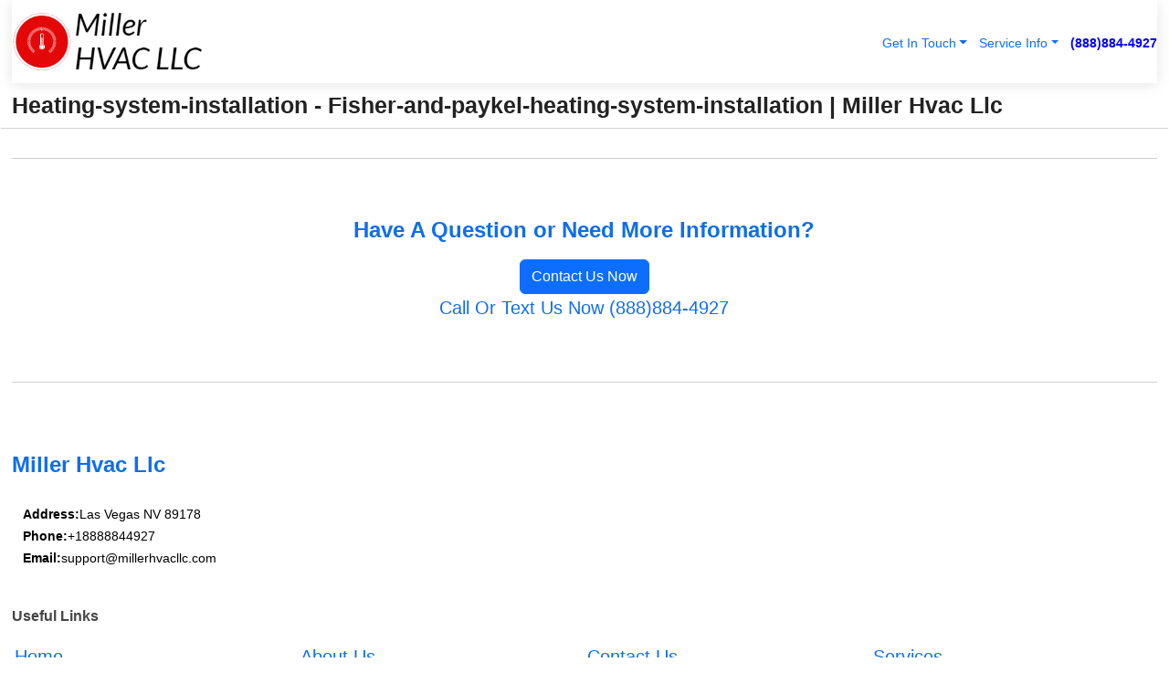

--- FILE ---
content_type: text/html; charset=utf-8
request_url: https://www.millerhvacllc.com/heating-system-installation/fisher-and-paykel-heating-system-installation/anchorage-alaska
body_size: 15330
content:

<!DOCTYPE html>
<html lang="en">
<head id="HeaderTag"><link rel="preconnect" href="//www.googletagmanager.com/" /><link rel="preconnect" href="//www.google-analytics.com" /><link rel="preconnect" href="//maps.googleapis.com/" /><link rel="preconnect" href="//maps.gstatic.com/" /><title>
	Heating-system-installation - Fisher-and-paykel-heating-system-installation
</title><meta charset="utf-8" /><meta content="width=device-width, initial-scale=1.0" name="viewport" /><link id="favicon" href="/Content/Images/1418/FAVICON.png" rel="icon" /><link id="faviconapple" href="/assets/img/apple-touch-icon.png" rel="apple-touch-icon" /><link rel="preload" as="script" href="//cdn.jsdelivr.net/npm/bootstrap@5.3.1/dist/js/bootstrap.bundle.min.js" />
<link rel="canonical" href="https://www.millerhvacllc.com/heating-system-installation/fisher-and-paykel-heating-system-installation/anchorage-alaska" /><meta name="title" content="Heating-system-installation - Fisher-and-paykel-heating-system-installation" /><meta name="description" content="heating-system-installation - fisher-and-paykel-heating-system-installation" /><meta name="og:title" content="Heating-system-installation - Fisher-and-paykel-heating-system-installation" /><meta name="og:description" content="heating-system-installation - fisher-and-paykel-heating-system-installation" /><meta name="og:site_name" content="https://www.MillerHVACLLC.com" /><meta name="og:type" content="website" /><meta name="og:url" content="https://www.millerhvacllc.com/heating-system-installation/fisher-and-paykel-heating-system-installation/anchorage-alaska" /><meta name="og:image" content="https://www.MillerHVACLLC.com/Content/Images/1418/LOGO.webp" /><meta name="og:image:alt" content="Miller Hvac Llc Logo" /><script type="application/ld+json">{"@context": "https://schema.org","@type": "LocalBusiness","name": "Miller Hvac Llc","address": {"@type": "PostalAddress","addressLocality": "Las Vegas","addressRegion": "NV","postalCode": "89178","addressCountry": "US"},"priceRange":"$","image": "https://www.MillerHVACLLC.com/content/images/1418/logo.png","email": "support@MillerHVACLLC.com","telephone": "+18888844927","url": "https://www.MillerHVACLLC.com","@id":"https://www.MillerHVACLLC.com","paymentAccepted": [ "cash","check","credit card", "invoice" ],"openingHours": "Mo-Su 00:00-23:59","openingHoursSpecification": [ {"@type": "OpeningHoursSpecification","dayOfWeek": ["Monday","Tuesday","Wednesday","Thursday","Friday","Saturday","Sunday"],"opens": "00:00","closes": "23:59"} ],"geo": {"@type": "GeoCoordinates","latitude": "36.1753","longitude": "-115.1364"},"hasOfferCatalog": {"@context": "http://schema.org","@type": "OfferCatalog","name": "Heating and Air Conditioning services","@id": "https://www.MillerHVACLLC.com/Services","itemListElement":[ { "@type":"OfferCatalog", "name":"Miller Hvac Llc Services","itemListElement": [{"@type":"Offer","itemOffered":{"@type":"Service","name":"Air Conditioning Repair","description":"Expert Air Conditioning Repair Services by Miller HVAC LLC","url":"https://www.millerhvacllc.com/air-conditioning-repair"}},{"@type":"Offer","itemOffered":{"@type":"Service","name":"Heating System Replacement","description":"Heating System Replacement Services by Miller HVAC LLC","url":"https://www.millerhvacllc.com/heating-system-replacement"}},{"@type":"Offer","itemOffered":{"@type":"Service","name":"Air Conditioning Replacement","description":"Expert Air Conditioning Replacement Services by Miller HVAC LLC","url":"https://www.millerhvacllc.com/air-conditioning-replacement"}},{"@type":"Offer","itemOffered":{"@type":"Service","name":"Plumbing","description":" and HVAC Services in the Greater Boston Area","url":"https://www.millerhvacllc.com/plumbing"}},{"@type":"Offer","itemOffered":{"@type":"Service","name":"Tankless Water Heater Installation","description":"Tankless Water Heater Installation by Miller HVAC LLC","url":"https://www.millerhvacllc.com/tankless-water-heater-installation"}},{"@type":"Offer","itemOffered":{"@type":"Service","name":"HVAC Service","description":"Expert HVAC Service by Miller HVAC LLC - Trusted Heating and Cooling Solutions","url":"https://www.millerhvacllc.com/hvac-service"}},{"@type":"Offer","itemOffered":{"@type":"Service","name":"Heating System Installation","description":"Expert Heating System Installation Services by Miller HVAC LLC","url":"https://www.millerhvacllc.com/heating-system-installation"}},{"@type":"Offer","itemOffered":{"@type":"Service","name":"Air Conditioning Installation","description":"Professional Air Conditioning Installation Services by Miller HVAC LLC","url":"https://www.millerhvacllc.com/air-conditioning-installation"}},{"@type":"Offer","itemOffered":{"@type":"Service","name":"Heating System Maintenance","description":"Expert Heating System Maintenance Services by Miller HVAC LLC","url":"https://www.millerhvacllc.com/heating-system-maintenance"}},{"@type":"Offer","itemOffered":{"@type":"Service","name":"Heating System Repair","description":"Expert Heating System Repair Services by Miller HVAC LLC","url":"https://www.millerhvacllc.com/heating-system-repair"}},{"@type":"Offer","itemOffered":{"@type":"Service","name":"Air Conditioning Maintenance","description":"Expert Air Conditioning Maintenance Services by Miller HVAC LLC","url":"https://www.millerhvacllc.com/air-conditioning-maintenance"}}]}]},"areaServed":[{ "@type":"City","name":"Albuquerque New Mexico","@id":"https://www.millerhvacllc.com/albuquerque-new-mexico-services"},{ "@type":"City","name":"Anaheim California","@id":"https://www.millerhvacllc.com/anaheim-california-services"},{ "@type":"City","name":"Anchorage Alaska","@id":"https://www.millerhvacllc.com/anchorage-alaska-services"},{ "@type":"City","name":"Arlington Texas","@id":"https://www.millerhvacllc.com/arlington-texas-services"},{ "@type":"City","name":"Atlanta Georgia","@id":"https://www.millerhvacllc.com/atlanta-georgia-services"},{ "@type":"City","name":"Aurora Colorado","@id":"https://www.millerhvacllc.com/aurora-colorado-services"},{ "@type":"City","name":"Austin Texas","@id":"https://www.millerhvacllc.com/austin-texas-services"},{ "@type":"City","name":"Bakersfield California","@id":"https://www.millerhvacllc.com/bakersfield-california-services"},{ "@type":"City","name":"Baltimore Maryland","@id":"https://www.millerhvacllc.com/baltimore-maryland-services"},{ "@type":"City","name":"Baton Rouge Louisiana","@id":"https://www.millerhvacllc.com/baton-rouge-louisiana-services"},{ "@type":"City","name":"Boise Idaho","@id":"https://www.millerhvacllc.com/boise-idaho-services"},{ "@type":"City","name":"Boston Massachusetts","@id":"https://www.millerhvacllc.com/boston-massachusetts-services"},{ "@type":"City","name":"Buffalo New York","@id":"https://www.millerhvacllc.com/buffalo-new-york-services"},{ "@type":"City","name":"Chandler Arizona","@id":"https://www.millerhvacllc.com/chandler-arizona-services"},{ "@type":"City","name":"Charlotte North Carolina","@id":"https://www.millerhvacllc.com/charlotte-north-carolina-services"},{ "@type":"City","name":"Chesapeake Virginia","@id":"https://www.millerhvacllc.com/chesapeake-virginia-services"},{ "@type":"City","name":"Chicago Illinois","@id":"https://www.millerhvacllc.com/chicago-illinois-services"},{ "@type":"City","name":"Chula Vista California","@id":"https://www.millerhvacllc.com/chula-vista-california-services"},{ "@type":"City","name":"Cincinnati Ohio","@id":"https://www.millerhvacllc.com/cincinnati-ohio-services"},{ "@type":"City","name":"Cleveland Ohio","@id":"https://www.millerhvacllc.com/cleveland-ohio-services"},{ "@type":"City","name":"Colorado Springs Colorado","@id":"https://www.millerhvacllc.com/colorado-springs-colorado-services"},{ "@type":"City","name":"Columbus Ohio","@id":"https://www.millerhvacllc.com/columbus-ohio-services"},{ "@type":"City","name":"Corpus Christi Texas","@id":"https://www.millerhvacllc.com/corpus-christi-texas-services"},{ "@type":"City","name":"Dallas Texas","@id":"https://www.millerhvacllc.com/dallas-texas-services"},{ "@type":"City","name":"Denver Colorado","@id":"https://www.millerhvacllc.com/denver-colorado-services"},{ "@type":"City","name":"Detroit Michigan","@id":"https://www.millerhvacllc.com/detroit-michigan-services"},{ "@type":"City","name":"Durham North Carolina","@id":"https://www.millerhvacllc.com/durham-north-carolina-services"},{ "@type":"City","name":"El Paso Texas","@id":"https://www.millerhvacllc.com/el-paso-texas-services"},{ "@type":"City","name":"Fort Wayne Indiana","@id":"https://www.millerhvacllc.com/fort-wayne-indiana-services"},{ "@type":"City","name":"Fort Worth Texas","@id":"https://www.millerhvacllc.com/fort-worth-texas-services"},{ "@type":"City","name":"Fremont California","@id":"https://www.millerhvacllc.com/fremont-california-services"},{ "@type":"City","name":"Fresno California","@id":"https://www.millerhvacllc.com/fresno-california-services"},{ "@type":"City","name":"Garland Texas","@id":"https://www.millerhvacllc.com/garland-texas-services"},{ "@type":"City","name":"Gilbert Arizona","@id":"https://www.millerhvacllc.com/gilbert-arizona-services"},{ "@type":"City","name":"Glendale Arizona","@id":"https://www.millerhvacllc.com/glendale-arizona-services"},{ "@type":"City","name":"Greensboro North Carolina","@id":"https://www.millerhvacllc.com/greensboro-north-carolina-services"},{ "@type":"City","name":"Henderson Nevada","@id":"https://www.millerhvacllc.com/henderson-nevada-services"},{ "@type":"City","name":"Hialeah Florida","@id":"https://www.millerhvacllc.com/hialeah-florida-services"},{ "@type":"City","name":"Honolulu Hawaii","@id":"https://www.millerhvacllc.com/honolulu-hawaii-services"},{ "@type":"City","name":"Houston Texas","@id":"https://www.millerhvacllc.com/houston-texas-services"},{ "@type":"City","name":"Indianapolis Indiana","@id":"https://www.millerhvacllc.com/indianapolis-indiana-services"},{ "@type":"City","name":"Irvine California","@id":"https://www.millerhvacllc.com/irvine-california-services"},{ "@type":"City","name":"Irving Texas","@id":"https://www.millerhvacllc.com/irving-texas-services"},{ "@type":"City","name":"Jacksonville Florida","@id":"https://www.millerhvacllc.com/jacksonville-florida-services"},{ "@type":"City","name":"Jersey City New Jersey","@id":"https://www.millerhvacllc.com/jersey-city-new-jersey-services"},{ "@type":"City","name":"Kansas City Missouri","@id":"https://www.millerhvacllc.com/kansas-city-missouri-services"},{ "@type":"City","name":"Knoxville Tennessee","@id":"https://www.millerhvacllc.com/knoxville-tennessee-services"},{ "@type":"City","name":"Laredo Texas","@id":"https://www.millerhvacllc.com/laredo-texas-services"},{ "@type":"City","name":"Las Vegas Nevada","@id":"https://www.millerhvacllc.com/las-vegas-nevada-services"},{ "@type":"City","name":"Lexington Kentucky","@id":"https://www.millerhvacllc.com/lexington-kentucky-services"},{ "@type":"City","name":"Lincoln Nebraska","@id":"https://www.millerhvacllc.com/lincoln-nebraska-services"},{ "@type":"City","name":"Long Beach California","@id":"https://www.millerhvacllc.com/long-beach-california-services"},{ "@type":"City","name":"Los Angeles California","@id":"https://www.millerhvacllc.com/los-angeles-california-services"},{ "@type":"City","name":"Louisville Kentucky","@id":"https://www.millerhvacllc.com/louisville-kentucky-services"},{ "@type":"City","name":"Lubbock Texas","@id":"https://www.millerhvacllc.com/lubbock-texas-services"},{ "@type":"City","name":"Madison Wisconsin","@id":"https://www.millerhvacllc.com/madison-wisconsin-services"},{ "@type":"City","name":"Memphis Tennessee","@id":"https://www.millerhvacllc.com/memphis-tennessee-services"},{ "@type":"City","name":"Mesa Arizona","@id":"https://www.millerhvacllc.com/mesa-arizona-services"},{ "@type":"City","name":"Miami Florida","@id":"https://www.millerhvacllc.com/miami-florida-services"},{ "@type":"City","name":"Milwaukee Wisconsin","@id":"https://www.millerhvacllc.com/milwaukee-wisconsin-services"},{ "@type":"City","name":"Minneapolis Minnesota","@id":"https://www.millerhvacllc.com/minneapolis-minnesota-services"},{ "@type":"City","name":"Nashville Tennessee","@id":"https://www.millerhvacllc.com/nashville-tennessee-services"},{ "@type":"City","name":"New Orleans Louisiana","@id":"https://www.millerhvacllc.com/new-orleans-louisiana-services"},{ "@type":"City","name":"New York New York","@id":"https://www.millerhvacllc.com/new-york-new-york-services"},{ "@type":"City","name":"Newark New Jersey","@id":"https://www.millerhvacllc.com/newark-new-jersey-services"},{ "@type":"City","name":"Norfolk Virginia","@id":"https://www.millerhvacllc.com/norfolk-virginia-services"},{ "@type":"City","name":"North Las Vegas Nevada","@id":"https://www.millerhvacllc.com/north-las-vegas-nevada-services"},{ "@type":"City","name":"Oakland California","@id":"https://www.millerhvacllc.com/oakland-california-services"},{ "@type":"City","name":"Oklahoma City Oklahoma","@id":"https://www.millerhvacllc.com/oklahoma-city-oklahoma-services"},{ "@type":"City","name":"Omaha Nebraska","@id":"https://www.millerhvacllc.com/omaha-nebraska-services"},{ "@type":"City","name":"Orlando Florida","@id":"https://www.millerhvacllc.com/orlando-florida-services"},{ "@type":"City","name":"Philadelphia Pennsylvania","@id":"https://www.millerhvacllc.com/philadelphia-pennsylvania-services"},{ "@type":"City","name":"Phoenix Arizona","@id":"https://www.millerhvacllc.com/phoenix-arizona-services"},{ "@type":"City","name":"Pittsburgh Pennsylvania","@id":"https://www.millerhvacllc.com/pittsburgh-pennsylvania-services"},{ "@type":"City","name":"Plano Texas","@id":"https://www.millerhvacllc.com/plano-texas-services"},{ "@type":"City","name":"Portland Oregon","@id":"https://www.millerhvacllc.com/portland-oregon-services"},{ "@type":"City","name":"Raleigh North Carolina","@id":"https://www.millerhvacllc.com/raleigh-north-carolina-services"},{ "@type":"City","name":"Reno Nevada","@id":"https://www.millerhvacllc.com/reno-nevada-services"},{ "@type":"City","name":"Richmond Virginia","@id":"https://www.millerhvacllc.com/richmond-virginia-services"},{ "@type":"City","name":"Riverside California","@id":"https://www.millerhvacllc.com/riverside-california-services"},{ "@type":"City","name":"Sacramento California","@id":"https://www.millerhvacllc.com/sacramento-california-services"},{ "@type":"City","name":"Saint Paul Minnesota","@id":"https://www.millerhvacllc.com/saint-paul-minnesota-services"},{ "@type":"City","name":"San Antonio Texas","@id":"https://www.millerhvacllc.com/san-antonio-texas-services"},{ "@type":"City","name":"San Diego California","@id":"https://www.millerhvacllc.com/san-diego-california-services"},{ "@type":"City","name":"San Francisco California","@id":"https://www.millerhvacllc.com/san-francisco-california-services"},{ "@type":"City","name":"San Jose California","@id":"https://www.millerhvacllc.com/san-jose-california-services"},{ "@type":"City","name":"Santa Ana California","@id":"https://www.millerhvacllc.com/santa-ana-california-services"},{ "@type":"City","name":"Scottsdale Arizona","@id":"https://www.millerhvacllc.com/scottsdale-arizona-services"},{ "@type":"City","name":"Seattle Washington","@id":"https://www.millerhvacllc.com/seattle-washington-services"},{ "@type":"City","name":"Spokane Washington","@id":"https://www.millerhvacllc.com/spokane-washington-services"},{ "@type":"City","name":"Stockton California","@id":"https://www.millerhvacllc.com/stockton-california-services"},{ "@type":"City","name":"Tampa Florida","@id":"https://www.millerhvacllc.com/tampa-florida-services"},{ "@type":"City","name":"Toledo Ohio","@id":"https://www.millerhvacllc.com/toledo-ohio-services"},{ "@type":"City","name":"Tucson Arizona","@id":"https://www.millerhvacllc.com/tucson-arizona-services"},{ "@type":"City","name":"Tulsa Oklahoma","@id":"https://www.millerhvacllc.com/tulsa-oklahoma-services"},{ "@type":"City","name":"Virginia Beach Virginia","@id":"https://www.millerhvacllc.com/virginia-beach-virginia-services"},{ "@type":"City","name":"Washington District Of Columbia","@id":"https://www.millerhvacllc.com/washington-district-of-columbia-services"},{ "@type":"City","name":"Wichita Kansas","@id":"https://www.millerhvacllc.com/wichita-kansas-services"}]}</script></head>
<body id="body" style="display:none;font-family: Arial !important; width: 100% !important; height: 100% !important;">
    
    <script src="https://code.jquery.com/jquery-3.7.1.min.js" integrity="sha256-/JqT3SQfawRcv/BIHPThkBvs0OEvtFFmqPF/lYI/Cxo=" crossorigin="anonymous" async></script>
    <link rel="preload" as="style" href="//cdn.jsdelivr.net/npm/bootstrap@5.3.1/dist/css/bootstrap.min.css" onload="this.onload=null;this.rel='stylesheet';" />
    <link rel="preload" as="style" href="/resource/css/master.css" onload="this.onload=null;this.rel='stylesheet';" />

    <form method="post" action="./anchorage-alaska" id="mainForm">
<div class="aspNetHidden">
<input type="hidden" name="__VIEWSTATE" id="__VIEWSTATE" value="lTrN5clCoaUvLFovTokdnq55nXfUB4gd3ubq/7WpRwTDZeMSnT5wfrA7mGcC3btBUZjBnPtEA0ypvbd0nTdIlkcFOGSPrIVb8LAk40NEWgo=" />
</div>

<div class="aspNetHidden">

	<input type="hidden" name="__VIEWSTATEGENERATOR" id="__VIEWSTATEGENERATOR" value="56711ED0" />
	<input type="hidden" name="__EVENTVALIDATION" id="__EVENTVALIDATION" value="Zjd1R3e5FOoWpWuXfQoCkF7b8cy5ZfpRqseLjjB7WqSE4i+/PNXxDiunZiDzrcYvag1T7bQlkjGe30Mkte7/q8ORmSlgqgMvRYjKueSSPSip6pSB2r/ePkKhkvGwbx9IdO5JPsigY0XXSxdysGaVMZTGjy/DAGS25QzzsO7xVWL7xSj1LHXxwFa6PuEhs1p5cdrDXv0wOeIo70mSGh/joRhSJkizCqdYVcFwiq5Kkyk5qEhaOAp4ymRldo0Cj7R0hrMyHh0BmBCmZyJpL1WyGlzyqMQBt7p8OIpa/kZHBfpArbxnve8sL+SkWRZ/yV+fZQlFhH6Z1bFl+WNrBzy7Aof+IgkfFaLnAcqvisbopfBXfySdwkNcduxcxkqQTyGUdINwQg8yWXOGZnEw4uPLzD/XU9qKjQKAR18XMJ7+3sH2+tE4B7gyAd39oR3Pe2+JpvMrb1o7EaktKGFFUuPcQFv7wG1GK7H7xJoDznxFrr+mZIT2uhYEtxfwITnpgjkGnHYZnDM7+Dm3eL1ilYXXDJCkJ/tQYzwS4FalBOFkiPXImAxR9GAULCS0763Z5l7R0EI61X66dFFrvFKphyvgiwU2p2HKB6eIWj7c87Mbc4yHIaA35WYlTponc8kpQQjUlLQKvYe91CpI+TSirWLd09tvHTyyuEuQj00+5I5jXF42jpQ8W9YmXmDMF9OWwDZSndOWHsWUGGtJsRRlDjYxf079iT/D0hRfWH9B61qHgE8Y2q34/W366D1j88eH/nv7r4XACoxFiOoMXsLe/XZ1JkZ8HvDuVMVGWAIETBzUDoFk0rde0NF0sONISDUKIQL8RhVB4Wt609RvGKXofWjWCSUdyBL4tHF7xrhWqTXeWbG9LumBQcSDKOWEtF/NQHce7ldJthNSf6RLMSP0Z78Bx08URw2Sh9YdNc4oTPBh0tYLBjpnD+uH2WgvTLZ9swKPhWn02pfivd8VScXePx2yMFRHe9LDf/jacxAjUYx3YklQdMWYRmC5iuQjVKIofa50n5ArfXYox86TT2+VbKBSk9GTvnHyFFbrqwpzfxGYCFHQ8eJ/rDGXgLZeZKdLaGCpaywxaZMwTl9WmtFwPJw5VrF1LYBnaUVDLcYeoLRYqHy+9Etz53AF3dS5yg9fh5jAMr6GjGNhVySuA84zQSjt2/3HJcJzLD71nRNnlSiLOz7gHx95MRJ1DtizHicRFizWZMJ5xAJ+dV/WFS1PnKseURwQrwG3uDIbR+1b8f8hefiyLUZ6uzRTmKoHBY5sOLqhfUc7Bo+gkXfQNozVMRYixBPa3mRaFnd/VH3ehJUj9Z/vuo/+hZhoAEeoZ3vsYT27k/avAIL/IuicuOjVN7ZPGe/Aidz0TLoZU/6n/CcFaxRIJmk9MQzGm77irjQ4W73n2l3OhZW1NidSxR1a3P3WjQ5K/p+UNCy0bE4/3Fo+H7JgJ5Mhxr0ArKLqawQTu4JMB9pE1npq4EWszNpEnulWVDSl7+7WfP8RSoKgrSGUb7fvXM2mElA43VvRGO+eu4ys7cllf5yXzujqFvP58FazvhTcai04dmy0mbRtuGXP54o0CGT6G3cW6u9qck3CLAqxnupv2oSXduPlYhsODha4QL0wNNZPvEdMAgGaZxZo/foNOk4Bz5CI0aI9R9k0khS/LlHOM9bTdoo1xe7pPMYqLz3XFFas2GWzAgCwbQUKnJTASrf7DRDAoWxN+/GBnVngNJaBkZ+i74G6BizKRLrL6v/Z8blyxV7mx2DB55WscdiAlPKwbc1KROiG4Pbr1pcVxS5yE1nIMtbI5hwzP2qfcNcEgthjjEW392E/HihLto3aoBxVxbgRu6li6Gc1Iclf1HIzgFPVaDocDERKqqKDtMOkt6+5pjnusdxtR6+vc3o7PoGwW6rAilO7hbS/KxK2NFnS2ry2yNMiDjagz+YLMYdTzwru51NpYQfpWbaqtPwoVcpCjp4Ba/Opo6rBwzyHe7PDiO+LhqJGnz9z2WlwH7BDKmVMOgYNFeD5NhAIb2V65eZEAaVc72mOOH/PNfy3LK4xZOKcG5tUDp4m9V5zxExVCGQkjdR5DVD+Q3m3Lpqo0QMxK5txG65mgfglTfyTKRSRWWTzqy2/AeN/hJEboqSYRe23t65XEsxPSG2XlLl8Au7jJoO7PVHtZjhD0vVencLZ5ZA0QToIsT9OJpKvbFdAUvnvhOEYf+TTXLnPDpBTV4l6bwRV2m2e727adI792jk+yr1fzJRbuiusyCZ+RJs9zf4J1WTJT5x+cD5kp0UmWomsoD5WsWTsrK2/p3hxjqiLMFIzBJMU+tkUgXIxysoq8Q3htd4SJS9zvLtTiACeXoI7iSaMo5cRzW/CcdLjo9SIrZdFNfSqrdol3ORyvZgJEuxyREf1RuUu0q/1t/8ux9mX6DleY/dETraYGCt2sKAMaUUqWEFzTXvo/e357j766DOey8Ht9ej0voqzQQEzHyNQHeohh2sLDqb4HmcUVe3WPZlnK7ND5lX9cX2qATpTq8N+U3SFgz3PORRPe0RlL372e2zvh8D88y6LGhPoNFpq9a+vhf4OlsR0tLuLEybQ/uXAygzZzxPG33g49tgc20UdTRcAdDB7e4H/8tcYNBbepzabt3R1X3aPA9wcxEs6Kf/xbTfazVNyNRV1PqOZ1G6Pdevl3jipxQakSXGWpBS+wj+I/97vxqIMsEDqkmYukJjQ4/yM52chMbSwR/bkDkz2vVcA3LytEHK5xltw5IR1+nQ9BG4z8A9sPbCcxuCBO588j6Aip9pEEZy9UeW4S8eAiS704GvgXneP7YoblSUBzeJb+b9AE5X4sxFrgrxCOUvPIT/ihcC6/zCoWbAfywxXQux7S/wv1s0YoEuMVJA1xwxLPMFlve4kYpWyhj7rF9sxYIiTU/wWE9wl9s0AeXmUOGhvTGo1Y56ur4GW4fp9nVW1uvNmUrZ6h6KAcfv9aiRz2ys3a2SvyG0Zr2//08Bn8dXgA7hFji3wlVhbBXcH61jLKsHY32otTf/T8sarPGjZnAnU4VbAce1swh3tt8cavuVkarHi8zjHiYbtgNV5rXympktvxjatSoxpKVB9Tg5C4ImQlmzujywn3E/JTwD1pvZJBRkvkH7cj+hT" />
</div>
        <div id="ButtonsHidden" style="display:none;">
            <input type="submit" name="ctl00$ContactMessageSend" value="Send Contact Message Hidden" id="ContactMessageSend" />
        </div>
        <input name="ctl00$contact_FirstName" type="hidden" id="contact_FirstName" />
        <input name="ctl00$contact_LastName" type="hidden" id="contact_LastName" />
        <input name="ctl00$contact_EmailAddress" type="hidden" id="contact_EmailAddress" />
        <input name="ctl00$contact_PhoneNumber" type="hidden" id="contact_PhoneNumber" />
        <input name="ctl00$contact_Subject" type="hidden" id="contact_Subject" />
        <input name="ctl00$contact_Message" type="hidden" id="contact_Message" />
        <input name="ctl00$contact_ZipCode" type="hidden" id="contact_ZipCode" />
        <input type="hidden" id="masterJsLoad" name="masterJsLoad" value="" />
        <input name="ctl00$ShowConnectorModal" type="hidden" id="ShowConnectorModal" value="true" />
        <input name="ctl00$UseChatModule" type="hidden" id="UseChatModule" />
        <input name="ctl00$metaId" type="hidden" id="metaId" value="1418" />
        <input name="ctl00$isMobile" type="hidden" id="isMobile" />
        <input name="ctl00$affId" type="hidden" id="affId" />
        <input name="ctl00$referUrl" type="hidden" id="referUrl" />
        <input name="ctl00$businessId" type="hidden" id="businessId" value="10010146" />
        <input name="ctl00$stateId" type="hidden" id="stateId" />
        <input name="ctl00$businessPublicPhone" type="hidden" id="businessPublicPhone" />
        <input type="hidden" id="cacheDate" value="1/30/2026 12:15:18 PM" />
        <input name="ctl00$BusinessIndustryPriceCheckIsAffiliate" type="hidden" id="BusinessIndustryPriceCheckIsAffiliate" value="0" />
        
        <div class="form-group">
            <header id="header" style="padding: 0 !important;"><nav class="navbar navbar-expand-sm bg-white navbar-light"><a class="navbar-brand" href="/home" title="Miller Hvac Llc Heating And Air Conditioning Services"><img src="/content/images/1418/logo.webp" class="img-fluid imgmax500" width="500" height="auto" alt="Miller Hvac Llc Heating And Air Conditioning Services" style="height: calc(60px + 0.390625vw) !important;width:auto;" title="Miller Hvac Llc Logo"></a> <div class="collapse navbar-collapse justify-content-end" id="collapsibleNavbar"> <ul class="navbar-nav"> <li class="nav-item dropdown"> &nbsp; <a class="navlink dropdown-toggle" href="#" role="button" data-bs-toggle="dropdown">Get In Touch</a>&nbsp; <ul class="dropdown-menu"><li><a class="dropdown-item" href="/about" title="About Miller Hvac Llc">About Us</a></li><li><a class="dropdown-item" href="/contact" title="Contact Miller Hvac Llc">Contact Us</a></li><li><a class="dropdown-item" href="#" onclick="openInstaConnectModal();" title="Instantly Connect With Miller Hvac Llc">InstaConnect With Us</span></li><li><a class="dropdown-item" href="/quoterequest" title="Request A Quote From {meta.CompanyName}">Request A Quote</a></li></ul> </li> <li class="nav-item dropdown"> &nbsp;<a class="navlink dropdown-toggle" href="#" role="button" data-bs-toggle="dropdown">Service Info</a>&nbsp; <ul class="dropdown-menu"> <li><a class="dropdown-item" href="/ourservices" title="Miller Hvac Llc Services">Services</a></li><li><a class="dropdown-item" href="/serviceareas" title="Miller Hvac Llc Service Area">Service Area</a></li></ul> </li></ul> </div><div><button class="navbar-toggler" type="button" data-bs-toggle="collapse" data-bs-target="#collapsibleNavbar" title="show navigation menu"> <span class="navbar-toggler-icon"></span></button>&nbsp;<span class="navlink fontbold" style="color:blue !important;" onclick="openInstaConnectModal();" title="Click to have us call you">(888)884-4927</span></div></nav></header>

            <div id="topNav" class="hdrNav"></div>

            <h1 id="H1Tag" class="h1Main">Heating-system-installation - Fisher-and-paykel-heating-system-installation | Miller Hvac Llc</h1>
            


            <div id="hero" class="row" style="display: none;">
                

            </div>
            <div id="main" class="row">
                <hr />
                
    <div id="MAINCONTENT_MainContent"></div>

            </div>
            <footer id="footer"><hr/><div class='footer-newsletter'> <div class='row justify-content-center'> <div class='col-lg-6'> <h4>Have A Question or Need More Information?</h4> <div class='nonmob'> <div class='displaynone'><p>Enter your phone number and we'll call you right now!</p><input type='text' name='CTCPhone' id='CTCPhone' class='form-control'/></div> <button type='button' class='btn btn-primary' onclick='openInstaConnectModal();'>Contact Us Now</button> </div><div class='mob'><a class='btn-buy mob' href='tel://+1(888)884-4927' title='Click to Call Miller Hvac Llc'>Call Or Text Us Now (888)884-4927</a></div></div> </div> </div> <hr/> <div class='footer-top'> <div class='row'><div class='col-lg-12 col-md-12 footer-contact'><h3>Miller Hvac Llc</h3><div class='sizesmall'> <p style='color:black;'><strong>Address:</strong>Las Vegas NV 89178<br/><strong>Phone:</strong>+18888844927<br/><strong>Email:</strong>support@millerhvacllc.com<br/></p> </div> </div> <div class='row'> <div class='col-lg-12 col-md-12 footer-links'> <h4>Useful Links</h4><div class='row'><div class='col-md-3'><a href='/home' class='sizelarge' title='Miller Hvac Llc Home Page'>Home</a>&nbsp;&nbsp;&nbsp; </div><div class='col-md-3'><a href='/about' class='sizelarge' title='Miller Hvac Llc About Page'>About Us</a>&nbsp;&nbsp;&nbsp; </div><div class='col-md-3'><a href='/contact' class='sizelarge' title='Miller Hvac Llc Contact Us Page'>Contact Us</a>&nbsp;&nbsp;&nbsp;</div><div class='col-md-3'><a href='/ourservices' class='sizelarge' title='Miller Hvac Llc Services'>Services</a>&nbsp;</div></div><div class='row'><div class='col-md-3'><a href='/serviceareas' class='sizelarge' title='Miller Hvac Llc Service Area'>Service Area</a>&nbsp;&nbsp;&nbsp; </div><div class='col-md-3'><a href='/termsofservice' class='sizelarge' title='Miller Hvac Llc Terms of Service'>Terms of Service</a>&nbsp;&nbsp;&nbsp; </div><div class='col-md-3'><a href='/privacypolicy' class='sizelarge' title='Miller Hvac Llc Privacy Policy'>Privacy Policy</a>&nbsp;&nbsp;&nbsp; </div><div class='col-md-3'><a href='/quoterequest' class='sizelarge' title='Miller Hvac Llc Quote Request'>Quote Request</a>&nbsp;&nbsp;&nbsp; </div></div></div></div> </div> </div><hr/> <div class='py-4'><div class='sizesmalldarkgrey'>This site serves as a free service to assist homeowners in connecting with local service contractors. All contractors are independent, and this site does not warrant or guarantee any work performed. It is the responsibility of the homeowner to verify that the hired contractor furnishes the necessary license and insurance required for the work being performed. All persons depicted in a photo or video are actors or models and not contractors listed on this site.</div><hr/><div class='copyright'>&copy; Copyright 2018-2026 <strong><span>Miller Hvac Llc</span></strong>. All Rights Reserved</div> </div></footer>
        </div>
        <div class="modal fade industryPriceCheck" tabindex="1" style="z-index: 1450" role="dialog" aria-labelledby="industryPriceCheckHeader" aria-hidden="true">
            <div class="modal-dialog modal-lg centermodal">
                <div class="modal-content">
                    <div class="modal-header">
                        <div class="row">
                            <div class="col-md-12">
                                <h5 class="modal-title mt-0" id="industryPriceCheckHeader">Check Live/Current Prices By Industry & Zip Code</h5>
                            </div>
                        </div>
                        <button type="button" id="industryPriceCheckClose" class="close" data-bs-dismiss="modal" aria-hidden="true">×</button>
                    </div>
                    
                    <div class="modal-body" id="industryPriceCheckBody">
                        <div class="row">
                            <div class="col-md-6">
                                <label for="BusinessIndustryPriceCheck" class="control-label">Business Industry</label><br />
                                <select name="ctl00$BusinessIndustryPriceCheck" id="BusinessIndustryPriceCheck" tabindex="2" class="form-control">
	<option selected="selected" value="211">ACA Obamacare Insurance </option>
	<option value="194">Additional Dwelling Units</option>
	<option value="169">Air Conditioning</option>
	<option value="183">Air Duct Cleaning</option>
	<option value="37">Appliance Repair</option>
	<option value="203">Asbestos</option>
	<option value="164">Auto Body Shop</option>
	<option value="134">Auto Detailing</option>
	<option value="165">Auto Glass</option>
	<option value="207">Auto Insurance</option>
	<option value="166">Auto Repair</option>
	<option value="216">Bankruptcy Attorney</option>
	<option value="170">Bathroom Remodeling</option>
	<option value="170">Bathroom Remodeling</option>
	<option value="184">Biohazard Cleanup</option>
	<option value="137">Boat Rental</option>
	<option value="201">Cabinets</option>
	<option value="215">Car Accident Attorney</option>
	<option value="181">Carpet and Rug Dealers</option>
	<option value="43">Carpet Cleaning</option>
	<option value="171">Chimney Cleaning and Repair</option>
	<option value="232">Chiropractor</option>
	<option value="126">Commercial Cleaning</option>
	<option value="185">Commercial Remodeling</option>
	<option value="198">Computer Repair</option>
	<option value="172">Concrete</option>
	<option value="172">Concrete</option>
	<option value="172">Concrete</option>
	<option value="172">Concrete</option>
	<option value="199">Copier Repair</option>
	<option value="186">Covid Cleaning</option>
	<option value="240">Credit Repair</option>
	<option value="218">Criminal Attorney</option>
	<option value="241">Debt Relief</option>
	<option value="200">Decks</option>
	<option value="233">Dentist</option>
	<option value="234">Dermatologists</option>
	<option value="219">Divorce Attorney</option>
	<option value="195">Door Installation</option>
	<option value="236">Drug &amp; Alcohol Addiction Treatment</option>
	<option value="220">DUI Attorney</option>
	<option value="192">Dumpster Rental</option>
	<option value="74">Electrician</option>
	<option value="221">Employment Attorney</option>
	<option value="222">Family Attorney</option>
	<option value="173">Fencing</option>
	<option value="209">Final Expense Insurance</option>
	<option value="197">Fire Damage</option>
	<option value="243">Flight Booking</option>
	<option value="174">Flooring</option>
	<option value="244">Florists</option>
	<option value="223">Foreclosure Attorney</option>
	<option value="202">Foundations</option>
	<option value="132">Garage Door</option>
	<option value="155">Gutter Repair and Replacement</option>
	<option value="66">Handyman</option>
	<option value="210">Health Insurance</option>
	<option value="239">Hearing Aids</option>
	<option value="177">Heating</option>
	<option value="69">Heating and Air Conditioning</option>
	<option value="139">Home and Commercial Security</option>
	<option value="196">Home Internet</option>
	<option value="70">Home Remodeling</option>
	<option value="70">Home Remodeling</option>
	<option value="70">Home Remodeling</option>
	<option value="212">Homeowners Insurance</option>
	<option value="245">Hotels</option>
	<option value="224">Immigration Attorney</option>
	<option value="204">Insulation</option>
	<option value="31">Interior and Exterior Painting</option>
	<option value="242">IRS Tax Debt</option>
	<option value="67">Junk Removal</option>
	<option value="175">Kitchen Remodeling</option>
	<option value="163">Landscaping</option>
	<option value="63">Lawn Care</option>
	<option value="208">Life Insurance</option>
	<option value="246">Limo Services</option>
	<option value="247">Local Moving</option>
	<option value="81">Locksmith</option>
	<option value="248">Long Distance Moving</option>
	<option value="205">Masonry</option>
	<option value="82">Massage</option>
	<option value="225">Medical Malpractice Attorney</option>
	<option value="213">Medicare Supplemental Insurance</option>
	<option value="230">Mesothelioma Attorney</option>
	<option value="176">Mold Removal</option>
	<option value="182">Mold Testing</option>
	<option value="250">Mortgage Loan</option>
	<option value="249">Mortgage Loan Refinance</option>
	<option value="89">Moving</option>
	<option value="187">Paving</option>
	<option value="217">Personal Injury Attorney</option>
	<option value="93">Pest Control</option>
	<option value="214">Pet Insurance</option>
	<option value="235">Physical Therapists</option>
	<option value="133">Plumbing</option>
	<option value="237">Podiatrists</option>
	<option value="108">Pool Building and Remodeling</option>
	<option value="162">Pool Maintenance</option>
	<option value="193">Portable Toilets</option>
	<option value="161">Pressure Washing</option>
	<option value="72">Residential Cleaning</option>
	<option value="136">Roofing</option>
	<option value="188">Satellite TV</option>
	<option value="156">Security Equipment Installation</option>
	<option value="189">Self Storage</option>
	<option value="179">Siding</option>
	<option value="226">Social Security Disability Attorney</option>
	<option value="158">Solar Installation</option>
	<option value="167">Towing Service</option>
	<option value="227">Traffic Attorney</option>
	<option value="168">Tree Service</option>
	<option value="190">TV Repair</option>
	<option value="238">Veterinarians</option>
	<option value="206">Walk-In Tubs</option>
	<option value="135">Water Damage</option>
	<option value="191">Waterproofing</option>
	<option value="178">Wildlife Control</option>
	<option value="178">Wildlife Control</option>
	<option value="228">Wills &amp; Estate Planning Attorney</option>
	<option value="117">Window Cleaning</option>
	<option value="154">Windows and Doors</option>
	<option value="229">Workers Compensation Attorney</option>
	<option value="231">Wrongful Death Attorney</option>

</select>
                            </div>
                            <div class="col-md-6">
                                <label for="BusinessIndustryPriceCheckZipCode" class="control-label">Zip Code</label>
                                <input name="ctl00$BusinessIndustryPriceCheckZipCode" type="text" id="BusinessIndustryPriceCheckZipCode" tabindex="1" title="Please enter the customer 5 digit zip code." class="form-control" Placeholder="Required - Zip Code" />
                            </div>
                        </div>
                        <div class="row">
                            <div class="col-md-6">
                                <label for="BusinessIndustryPriceCheckButton" class="control-label">&nbsp; </label><br />

                                <input type="submit" name="ctl00$BusinessIndustryPriceCheckButton" value="Check Current Bid" onclick="return $(&#39;#BusinessIndustryPriceCheck&#39;).val().length>0 &amp;&amp; $(&#39;#BusinessIndustryPriceCheckZipCode&#39;).val().length>0;" id="BusinessIndustryPriceCheckButton" class="btn btn-success" />
                            </div>
                        </div>
                        <div class="row">
                            <div id="BusinessIndustryPriceCheckResult" class="col-md-12"></div>
                            <button type="button" id="industryPriceCheckOpen" class="btn btn-primary waves-effect waves-light" data-bs-toggle="modal" data-bs-target=".industryPriceCheck" style="display: none;">interact popup</button>

                        </div>
                    </div>
                </div>
            </div>
        </div>
        <div class="modal fade instaConnect" tabindex="100" style="z-index: 1450" role="dialog" aria-labelledby="instaConnectHeader" aria-hidden="true">
            <div class="modal-dialog modal-lg centermodal">
                <div class="modal-content">
                    <div class="modal-header">
                        <div class="row">
                            <div class="col-md-6">
                                <img id="ConnectorLogo" class="width100heightauto" src="/Content/Images/1418/LOGO.webp" alt="Miller Hvac Llc" />
                            </div>
                        </div>
                        <button type="button" id="instaConnectClose" class="close" data-bs-dismiss="modal" aria-hidden="true">×</button>
                    </div>
                    <div class="modal-body" id="instaConnectBody">
                        <h5 id="instaConnectHeader" class="modal-title mt-0">Have Heating and Air Conditioning Questions or Need A Quote?  Let Us Call You Now!</h5>
                        <div style="font-size: small; font-weight: bold; font-style: italic; color: red;">For Fastest Service, Simply Text Your 5 Digit Zip Code To (888)884-4927 - We Will Call You Immediately To Discuss</div>

                        <hr />
                        <div id="ConnectorCallPanel">
                            <h6>Enter Your Zip Code and Phone Number Below and We'll Call You Immediately</h6>
                            <div class="row">
                                <div class="col-md-6">
                                    <label for="ConnectorPhoneNumber" id="ConnectorPhoneNumberLbl">Phone Number</label>
                                    <input name="ctl00$ConnectorPhoneNumber" type="text" maxlength="10" id="ConnectorPhoneNumber" class="form-control" placeholder="Your Phone number" />
                                </div>
                                <div class="col-md-6">
                                    <label for="ConnectorPostalCode" id="ConnectorPostalCodeLbl">Zip Code</label>
                                    <input name="ctl00$ConnectorPostalCode" type="text" maxlength="5" id="ConnectorPostalCode" class="form-control" placeholder="Your 5 Digit Zip Code" onkeyup="PostalCodeLookupConnector();" OnChange="PostalCodeLookupConnector();" />
                                </div>
                            </div>
                            <div class="row">
                                <div class="col-md-6">
                                    <label for="ConnectorCity" id="ConnectorCityLbl">City</label>
                                    <input name="ctl00$ConnectorCity" type="text" readonly="readonly" id="ConnectorCity" class="form-control" placeholder="Your Auto-Populated City Here" />
                                </div>
                                <div class="col-md-6">
                                    <label for="ConnectorState" id="ConnectorStateLbl">State</label>
                                    <input name="ctl00$ConnectorState" type="text" readonly="readonly" id="ConnectorState" class="form-control" placeholder="Your Auto-Populated State here" />
                                </div>
                            </div>
                            <hr />
                            <div class="row">
                                <div class="col-12" style="font-size:small;font-style:italic;">
                                    By entering your phone number, you consent to receive automated marketing calls and text messages from <b>Miller Hvac Llc</b> at the number provided. Consent is not a condition of purchase. Message and data rates may apply. Reply STOP to opt-out at any time
                                </div>

                            </div>
                            <hr />
                            <div class="row">
                                <div class="col-md-12">
                                    <input type="submit" name="ctl00$ConnectorCallButton" value="Call Me Now" onclick="return verifyConnector();" id="ConnectorCallButton" class="btn btn-success" />&nbsp;
                                 <button type="button" id="ConnectorCallCancelButton" onclick="$('#instaConnectClose').click(); return false;" class="btn btn-danger">No Thanks</button>
                                </div>
                            </div>
                        </div>

                    </div>
                </div>
            </div>
        </div>
    </form>
    <div style="display: none;">
        <button type="button" id="instaConnectOpen" class="btn btn-primary waves-effect waves-light" data-bs-toggle="modal" data-bs-target=".instaConnect">instaConnect popup</button>
        <button type="button" class="btn btn-primary" data-bs-toggle="modal" data-bs-target=".connector" id="connectorLaunch">Launch call me modal</button>
    </div>
    

    <!-- Comm100 or fallback chat -->
    <div id="comm100">
    <div id="comm100-button-3b62ccb7-ce40-4842-b007-83a4c0b77727"></div>
    </div>


    
    <button type="button" id="alerterOpen" class="btn btn-primary waves-effect waves-light" data-bs-toggle="modal" data-bs-target=".alerter" style="display: none;">alerter popup</button>
    <div class="modal fade alerter" tabindex="-1" role="dialog" aria-labelledby="alerterHeader" aria-hidden="true">
        <div class="modal-dialog modal-lg">
            <div class="modal-content">
                <div class="modal-header">
                    <h5 class="modal-title mt-0" id="alerterHeader">header text here</h5>
                    <button type="button" class="close" data-bs-dismiss="modal" aria-hidden="true">×</button>
                </div>
                <div class="modal-body" id="alerterBody">
                </div>
            </div>
        </div>
    </div>
    <button type="button" class="btn btn-primary" data-bs-toggle="modal" data-bs-target=".interact" id="interactLaunch" style="display: none;">Launch call me modal</button>
    <div class="modal fade interact" tabindex="1" style="z-index: 1450" role="dialog" aria-labelledby="interactHeader" aria-hidden="true">
        <div class="modal-dialog modal-lg centermodal">
            <div class="modal-content">
                <div class="modal-header">
                    <div class="row">
                        <div class="col-md-6">
                            <img id="InteractLogo" class="width100heightauto" src="/Content/Images/1418/LOGO.webp" alt="Miller Hvac Llc" />
                        </div>
                    </div>
                    <button type="button" id="interactClose" class="close" data-bs-dismiss="modal" aria-hidden="true">×</button>
                    <button type="button" id="interactOpen" class="btn btn-primary waves-effect waves-light" data-bs-toggle="modal" data-bs-target=".interact" style="display: none;">interact popup</button>
                </div>
                <div class="modal-body" id="interactBody">
                    <h5 class="modal-title mt-0" id="interactHeader">Do You Have a Question For Us?  We would love to hear from you!</h5>
                    <div style="font-size: small; font-weight: bold; font-style: italic; color: red;">For Fastest Service, Simply Text Us Your 5 Digit Zip Code to (888)884-4927 And We Will Call You Immediately</div>
                    <br />
                    <br />
                    <div>
                        <span onclick="$('#InteractTextPanel').hide();$('#InteractCallPanel').show();" class="btn btn-primary">Speak With Us</span>&nbsp;&nbsp;
                <span onclick="$('#InteractCallPanel').hide();$('#InteractTextPanel').show();" class="btn btn-primary">Message Us</span>
                    </div>
                    <hr />
                    <div id="InteractCallPanel" style="display: none">
                        <h6>Enter Your Contact Info Below and We'll Call You Right Now</h6>
                        <input type="text" id="UserNameCall" placeholder="Your Name" class="form-control" /><br />
                        <input type="text" id="UserPhoneNumberCall" placeholder="Your Phone Number" class="form-control" /><br />
                        <input type="text" id="UserPostalCodeCall" placeholder="Your Postal Code" class="form-control" /><br />
                        <input type="text" id="UserEmailCall" placeholder="Your Email Address (Optional)" class="form-control" /><br />
                        <input type="checkbox" id="chkPermission2" style="font-size: x-large;" />&nbsp;I agree to receive automated call(s) or text(s) at this number using an automatic phone dialing system by, or on behalf of the business, with the sole purpose of connecting me to a phone representative or company voice mail system.  I understand I do not have to consent in order to purchase any products or services.  Carrier charges may apply.<br />
                        <br />
                        <span onclick="UserCall();" class="btn btn-success">Call Me Now</span>
                    </div>
                    <div id="InteractTextPanel" style="display: none">
                        <h6>Please Enter Your Contact Info Below and We'll Receive Your Message Right Now</h6>
                        <input type="text" id="UserNameText" placeholder="Your Name" class="form-control" /><br />
                        <input type="text" id="UserPhoneNumberText" placeholder="Your Phone Number" class="form-control" /><br />
                        <input type="text" id="UserPostalCodeText" placeholder="Your Postal Code" class="form-control" /><br />
                        <input type="text" id="UserEmailText" placeholder="Your Email Address (Optional)" class="form-control" /><br />
                        <textarea id="UserTextMessage" placeholder="Your Message Here" rows="2" class="form-control"></textarea><br />
                        <input type="checkbox" id="chkPermission" style="font-size: x-large;" />&nbsp;I agree to receive automated call(s) or text(s) at this number using an automatic phone dialing system by, or on behalf of the business, with the sole purpose of connecting me to a phone representative or company voice mail system.  I understand I do not have to consent in order to purchase any products or services.  Carrier charges may apply.<br />
                        <br />
                        <span onclick="UserText();" class="btn btn-success">Submit Message</span>
                    </div>
                </div>
            </div>
        </div>

    </div>
    
    
       
    

    <style>
        #hero {
            background: url('/assets/img/hero-bg.webp'), url('/assets/img/hero-bg.jpg');
        }
    </style>
     <script src="/resource/js/master.min.js" onload="this.onload==null;masterJsLoaded();" async></script>

    <script>
        function loaded() {
            try {
                if (window.jQuery && document.getElementById('masterJsLoad').value === 'y') {
                    //
                    $.getScript("//cdn.jsdelivr.net/npm/bootstrap@5.3.1/dist/js/bootstrap.bundle.min.js")

                        .done(function (script, textStatus) {
                             
                            // Script loaded successfully
                            console.log("Script loaded:", textStatus);
                            // You can now use the functions and variables defined in the loaded script
                        })
                        .fail(function (jqxhr, settings, exception) {
                            alert('failed');
                            // Handle the error if the script fails to load
                            console.error("Error loading script:", exception);
                        });

                    deferredTasks();
                    $("#body").show();
                }
                else {
                    setTimeout(loaded, 10);
                }
            }
            catch (ex) {
                alert('loaded-->' + ex);
            }
        }
        function masterJsLoaded() {
            try {
                document.getElementById('masterJsLoad').value = 'y';
                loaded();
            }
            catch (ex) {
                alert('masterJsLoaded-->' + ex);
            }
        }


    </script> 

    
    
    <link href="/assets/css/datatables.net.css" rel="stylesheet" type="text/css" />
    <script src="https://cdn.datatables.net/1.12.1/js/jquery.dataTables.min.js" onload="this.onload==null; dataTableInitializeMaster('industryCoverageDt', true);"></script>
     
</body>
</html>
